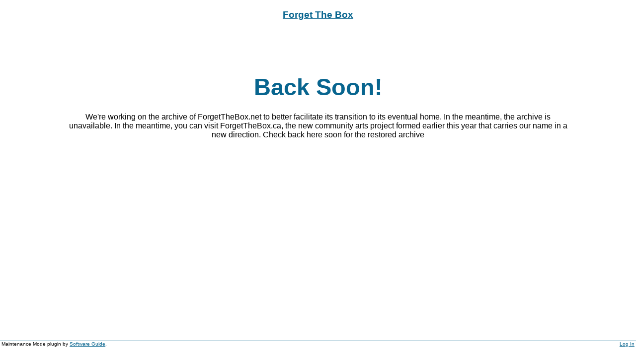

--- FILE ---
content_type: text/html; charset=UTF-8
request_url: https://forgetthebox.net/dating-that-awkward-moment/
body_size: 924
content:
<!DOCTYPE html PUBLIC "-//W3C//DTD XHTML 1.0 Strict//EN"
"http://www.w3.org/TR/xhtml1/DTD/xhtml1-strict.dtd">
<html xmlns="http://www.w3.org/1999/xhtml" xml:lang="en" lang="en">

<head profile="http://gmpg.org/xfn/11">
	<meta http-equiv="Content-Type" content="text/html; charset=UTF-8" />
	<meta name="description" content="When thinking outside the box just isn&#039;t enough" />
	<title>Forget The Box &raquo; The Forget The Box Archive is undergoing scheduled maintenance</title>
	
	<style type="text/css">
		<!--
		* { margin: 0; 	padding: 0; }
		body { font-family: Georgia, Arial, Helvetica, Sans Serif; font-size: 65.5%; }
		a { color: #08658F; }
		a:hover { color: #0092BF; }
		#header { color: #333; padding: 1.5em; text-align: center; font-size: 1.2em; border-bottom: 1px solid #08658F; }
		#content { font-size: 150%; width:80%; margin:0 auto; padding: 5% 0; text-align: center; }
		#content p { font-size: 1em; padding: .8em 0; }
		h1, h2 { color: #08658F; }
		h1 { font-size: 300%; padding: .5em 0; }
		#menu { position: absolute; font-family: Arial, Helvetica, Sans Serif; bottom: 2em; width: 100%; border-top: 1px solid #08658F; }
		#menu #pluginauthor { padding-left: .3em; }
		#menu #admin { float: right; padding-right: .3em; }
		-->
	</style>
	
</head>

<body>

	<div id="header">
		<h2><a title="Forget The Box" href="https://forgetthebox.net">Forget The Box</a></h2>
	</div>
	
	<div id="content">
		<h1>Back Soon!</h1>

We're working on the archive of ForgetTheBox.net to better facilitate its transition to its eventual home. In the meantime, the archive is unavailable.

In the meantime, you can visit ForgetTheBox.ca, the new community arts project formed earlier this year that carries our name in a new direction.

Check back here soon for the restored archive		
	</div>

	<div id="menu">

		<p id="admin"><a rel="nofollow" href="https://forgetthebox.net/wp-login.php">Log In</a></p>

		<p id="pluginauthor">Maintenance Mode plugin by <a title="Software Guide" href="http://sw-guide.de/">Software Guide</a>.</p>

	</div>

</body>
</html>